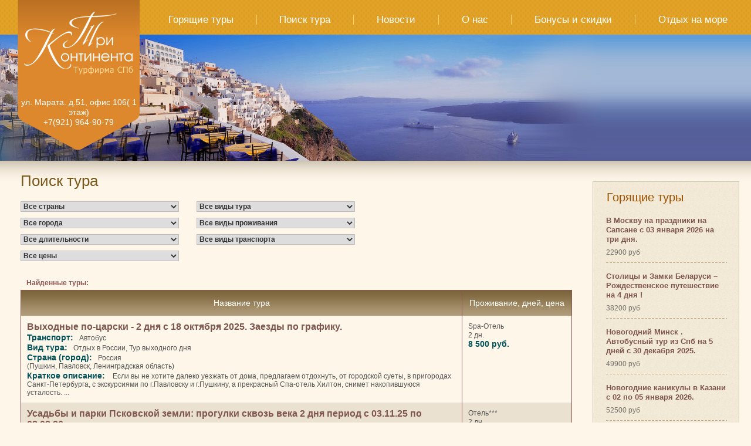

--- FILE ---
content_type: text/html
request_url: https://tri-kontinenta.ru/find_tur.php?strana=180
body_size: 10494
content:
<!DOCTYPE HTML PUBLIC "-//W3C//DTD HTML 4.01//EN" "http://www.w3.org/TR/html4/strict.dtd">
<html>
<head>
	<meta http-equiv="Content-Language" content="ru">
	<meta http-equiv="Content-Type" content="text/html; charset=windows-1251">
	
	<title>Турфирма Три Континента Туры из Петербурга. Горящие туры из Петербурга. Горящие путевки. Горящие путевки. Турфирмы Петербурга. Отдых Петербург. Туры из Москвы.</title><META content="Турфирма Три Континента Туры из Петербурга. Горящие туры из Петербурга. Горящие путевки. Горящие путевки. Турфирмы Петербурга. Отдых Петербург. Туры из Москвы." name="Description"><META content="Турфирма Три Континента – Туры из Петербурга.  Горящие туры из Петербурга. Горящие путевки. Горящие путевки. Турфирмы Петербурга. Отдых Петербург. Туры из Москвы." name="Keywords">	
	<!--<base href="http://.ru">-->

	<link rel="shortcut icon" type="image/x-icon" href="/favicon.ico">

	<link rel="stylesheet" type="text/css" href="/css/framework.css">
	<link rel="stylesheet" type="text/css" href="/css/shared.css">
	
	<script type="text/javascript" src="https://yandex.st/jquery/1.7.2/jquery.min.js"></script>

	<SCRIPT language=javascript src="js/rumb.js"></SCRIPT>

</head>
<body class="s_global_bg">

<div class="s_counters_core">
<!--LiveInternet counter--><script type="text/javascript"><!--
new Image().src = "//counter.yadro.ru/hit?r"+
escape(document.referrer)+((typeof(screen)=="undefined")?"":
";s"+screen.width+"*"+screen.height+"*"+(screen.colorDepth?
screen.colorDepth:screen.pixelDepth))+";u"+escape(document.URL)+
";"+Math.random();//--></script><!--/LiveInternet-->

	<!-- ====== шапка ====== -->
<!--Rating@Mail.ru COUNTER--><script language="JavaScript" type="text/javascript"><!--
d=document;a='';a+=';r='+escape(d.referrer)
js=10//--></script><script language="JavaScript1.1" type="text/javascript"><!--
a+=';j='+navigator.javaEnabled()
js=11//--></script><script language="JavaScript1.2" type="text/javascript"><!--
s=screen;a+=';s='+s.width+'*'+s.height
a+=';d='+(s.colorDepth?s.colorDepth:s.pixelDepth)
js=12//--></script><script language="JavaScript1.3" type="text/javascript"><!--
js=13//--></script><script language="JavaScript" type="text/javascript"><!--
d.write('<img src="http://top.list.ru/counter'+
'?id=146998;js='+js+a+';rand='+Math.random()+
'" height=1 width=1>')
if(js>11)d.write('<'+'!-- ')//--></script><noscript><img
src="http://top.list.ru/counter?js=na;id=146998"
 alt=""></noscript><script language="JavaScript" type="text/javascript"><!--
if(js>11)d.write('--'+'>')//--></script><!--/COUNTER--><!--begin of Rambler's Top100 code -->

<a href="http://top100.rambler.ru/top100/">
<img src="http://counter.rambler.ru/top100.cnt?216281" alt=""></a>
<!--end of Top100 code-->

<!-- Yandex.Metrika counter -->
<script type="text/javascript">
(function (d, w, c) {
    (w[c] = w[c] || []).push(function() {
        try {
            w.yaCounter17184592 = new Ya.Metrika({id:17184592, enableAll: true, webvisor:true});
        } catch(e) { }
    });
    
    var n = d.getElementsByTagName("script")[0],
        s = d.createElement("script"),
        f = function () { n.parentNode.insertBefore(s, n); };
    s.type = "text/javascript";
    s.async = true;
    s.src = (d.location.protocol == "https:" ? "https:" : "http:") + "//mc.yandex.ru/metrika/watch.js";

    if (w.opera == "[object Opera]") {
        d.addEventListener("DOMContentLoaded", f);
    } else { f(); }
})(document, window, "yandex_metrika_callbacks");
</script>
<noscript><div><img src="//mc.yandex.ru/watch/17184592" style="position:absolute; left:-9999px;" alt="" /></div></noscript>
<!-- /Yandex.Metrika counter -->
</div>

<div class="std_max_width">
	<div class="std_min_width">
		<div class="s_menu_bg">
			<div class="s_bg_1l">
				<div class="s_bg_1">

<div class="s_top">
	<div class="logo">
		<a href="/" title=" На главную страницу 3 Континента">
			<img src="/images/shared/2plogo.png" alt="3 Континента">
		</a>
		
		<p>ул. Марата. д.51, офис 106( 1 этаж)</p>
		<p>+7(921) 964-90-79</p>
	</div>
	
		<div class="place">
		<div class="s_menu s_menu_p">
			<table>
			<tr>
				<th><a href="/fire.php" title="Горящие туры">Горящие туры</a></th>
				<td><span></span></td>
				<th><a href="/find_tur.php" title="Поиск тура">Поиск тура</a></th>
				<td><span></span></td>
				<th><a href="/news.php" title="Новости">Новости</a></th>
				<td><span></span></td>
				<th><a href="/onas.php" title="О нас">О нас</a></th>
				<td><span></span></td>
				<th><a href="/bonus.php" title="Бонусы и скидки">Бонусы и скидки</a></th>
				<!--<td><span></span></td>
				<th><a href="/hotels.php" title="Отели">Отели</a></th>-->
				<!--<td><span></span></td>
				<th><a href="/action.php" title="Акции">Акции</a></th>
				<td><span></span></td>
				<th><a href="/find_tur.php?vidtur=26" title="Речные круизы">Речные круизы</a></th>-->
				<td><span></span></td>
				<th><a href="/find_tur.php?vidtur=19" title="Речные круизы">Отдых на море</a></th>
			</tr>
			</table>
		</div>
		
		<!--<div class="contacts">
			<p>Лиговский пр. 74, офис 302</p>
			<p>+7 (812) 964-90-79</p>
		</div>-->
	</div>
</div>

<div class="s_center_bg">
	<table>
	<tr>
		<td>

<div class="s_content">
	<h1>Поиск тура</h1>
	
	<div class="filters">
		<form action="find_tur.php" method="get">
			<table>
			<tr>
				<th><select size="1" name="strana" id="select_strana" onChange="Query()" style="min-width: 270px;"><option selected value="0">Все страны</option><option value=201>Абхазия</option><option value=2>Австрия</option><option value=3>Азербайджан</option><option value=17>Белоруссия</option><option value=34>Венгрия</option><option value=36>Вьетнам</option><option value=52>Грузия</option><option value=61>Индонезия</option><option value=67>Испания</option><option value=73>Камбоджа</option><option value=82>Китай</option><option value=90>Лаос</option><option value=104>Малайзия</option><option value=108>Марокко</option><option value=136>Россия</option><option value=152>Сингапур</option><option value=172>Турция</option><option value=174>Узбекистан</option><option value=188>Шри-Ланка</option><option value=194>Южная Корея</option><option value=195>Южно-Африканская Республика</option></select></th>
				<td><select size="1" name="vidtur" id="select_vid_tura" onChange="Query()" style="min-width: 270px;"><option selected value="0">Все виды тура</option><option value=40>Зимние каникулы</option><option value=16>Круиз</option><option value=13>На лечение</option><option value=6>На майские праздники</option><option value=10>Новогодние туры</option><option value=48>Ноябрьские праздники</option><option value=1>Отдых</option><option value=29>Отдых в Европе</option><option value=43>Отдых в России</option><option value=8>Рождественский</option><option value=22>Событийный туризм</option><option value=5>Тур выходного дня</option><option value=65>Туры в Карелию</option><option value=44>Туры зарубеж</option><option value=80>Туры на 8 марта</option><option value=84>Туры на День России</option><option value=66>Туры на праздники</option><option value=9>Экзотика</option><option value=2>Экскурсионный</option><option value=32>Юго-Восточная Азия</option></select></td>
			</tr>
			<tr>
				<th><select size="1" name="gorod" id="select_gorod" onChange="Query()" style="min-width: 270px;"><option selected value="0">Все города</option><option value=584>Александров</option><option value=1850>Анурадхапура</option><option value=34142>Аргун</option><option value=1285>Арзамас</option><option value=34399>Атешгях</option><option value=2072>Байкал, озеро</option><option value=23077>Байкальский регион</option><option value=2119>Баку</option><option value=105>Балатон, озеро</option><option value=19549>Бали</option><option value=19537>Бали (курорт Джимбаран)</option><option value=19535>Бали (курорт Кута)</option><option value=19539>Бали (курорт Санур)</option><option value=19534>Бали (курорт Семиньяк)</option><option value=19538>Бали (курорт Убуд)</option><option value=19536>Бали(курорт Нуса Дуа)</option><option value=268>Бали, остров</option><option value=297>Барселона</option><option value=552>Боголюбово</option><option value=34050>Болгар</option><option value=1287>Большое Болдино</option><option value=45>Брест</option><option value=32859>Брестская область</option><option value=104>Будапешт</option><option value=1777>Бухара</option><option value=34538>Бухта Халонг</option><option value=537>Великий Устюг</option><option value=9>Вена</option><option value=32861>Вена-Будапешт</option><option value=1073>Витебск</option><option value=32791>Витебская область</option><option value=27744>Владикавказ</option><option value=567>Владимир</option><option value=1102>Волюбилис</option><option value=109>Вышеград</option><option value=2255>Вышний Волочек</option><option value=34065>Вышний Волочёк</option><option value=2249>Вязьма</option><option value=1008>Гагры</option><option value=34398>Гобустан</option><option value=1908>Городец</option><option value=33518>Гороховец</option><option value=32817>Гродненская область</option><option value=1168>Гродно</option><option value=28154>Грозный</option><option value=1012>Гудаута</option><option value=25091>Гуйлинь-Яншо</option><option value=35189>Дамбулла</option><option value=120>Дананг</option><option value=33570>Дербент</option><option value=270>Джимбаран</option><option value=1286>Дивеево</option><option value=1489>Домбай </option><option value=1367>Елабуга</option><option value=564>Ессентуки</option><option value=570>Железноводск</option><option value=630>Иваново</option><option value=33571>Избербаш</option><option value=589>Изборск</option><option value=628>Иркутск</option><option value=34235>Иркутская область</option><option value=20593>Ифран</option><option value=25100>Ичан</option><option value=19551>Йошкар - Ола</option><option value=33782>Йошкар-Ола</option><option value=34175>Кабардино-Балкарская республика</option><option value=32565>Кавказские Минеральные Воды</option><option value=626>Казань</option><option value=2034>Казбеги</option><option value=609>Калуга</option><option value=20761>Камерон-Хайлендз</option><option value=24557>Кан-Тхо</option><option value=298>Канарские о-ва</option><option value=970>Канди</option><option value=734>Каппадокия</option><option value=34202>Карачаево-Черкесская республика</option><option value=1040>Карелия</option><option value=1096>Касабланка</option><option value=1788>Кахетия</option><option value=987>Кейптаун</option><option value=1014>Кидекша</option><option value=569>Кисловодск</option><option value=969>Коломбо</option><option value=620>Коломна</option><option value=619>Константиново</option><option value=32712>Контстантиново</option><option value=543>Кострома</option><option value=441>Куала-Лумпур</option><option value=32564>Кындыг</option><option value=539>Ленинградская область</option><option value=400>Лоян</option><option value=417>Луанг Прабанг</option><option value=20726>Малакка</option><option value=623>Малоярославец</option><option value=1099>Марракеш</option><option value=29891>Махачкала</option><option value=20587>Мекнес</option><option value=554>Минеральные Воды</option><option value=44>Минск</option><option value=32816>Минская область</option><option value=2101>Мир</option><option value=2228>Михайловское</option><option value=575>Москва</option><option value=34259>Московская область</option><option value=608>Муром</option><option value=547>Мышкин</option><option value=1831>Негомбо</option><option value=19810>Нерехта</option><option value=2102>Несвиж</option><option value=607>Нижний Новгород</option><option value=1158>Новый Афон</option><option value=33399>Новый год в Абхазии</option><option value=33362>Новый год и Рождество в Беларуси</option><option value=1478>Нувара Элия</option><option value=33150>Нуса Дуа</option><option value=34688>о. Бали</option><option value=33388>оз. Хевиз</option><option value=631>Олонец</option><option value=27042>Оудсхорн</option><option value=33563>Павловск</option><option value=403>Пекин</option><option value=23053>Пекин экскурсионный</option><option value=31451>Пекин-Шанхай-Ханчжоу-Сучжоу-Пекин</option><option value=442>Пенанг, остров</option><option value=553>Переславль-Залесский</option><option value=577>Петрозаводск</option><option value=590>Печоры</option><option value=1477>Пиннавел</option><option value=1010>Пицунда</option><option value=1281>Пномпень</option><option value=19640>Покров</option><option value=35191>Полоннарува</option><option value=1830>Полоцк</option><option value=550>Приэльбрусье</option><option value=557>Псков</option><option value=34188>Псковская область</option><option value=33947>Пушкин</option><option value=591>Пушкинские горы</option><option value=2017>Пятигорск</option><option value=452>Рабат</option><option value=34201>Республика Дагестан</option><option value=34227>Республика Ингушетия</option><option value=34232>Республика Карелия</option><option value=34176>Республика Марий Эл</option><option value=34193>Республика Северная Осетия ? Алания</option><option value=34224>Республика Татарстан</option><option value=19850>Ржев</option><option value=580>Ростов Великий</option><option value=1035>Рыбинск</option><option value=34221>Рязанская область</option><option value=618>Рязань</option><option value=1778>Самарканд</option><option value=32723>Свияжск</option><option value=32724>Семенов</option><option value=34690>Семиньяк</option><option value=19561>Сентоза</option><option value=108>Сентэндре</option><option value=586>Сергиев Посад</option><option value=984>Сеул</option><option value=1873>Сиануквиль</option><option value=401>Сиань</option><option value=1507>Сигирия</option><option value=20916>Сием Риеп</option><option value=388>Сием Рип</option><option value=666>Сингапур</option><option value=1130>Сортавала</option><option value=714>Стамбул</option><option value=613>Старая Русса</option><option value=20504>Стелленбош</option><option value=579>Суздаль</option><option value=1009>Сухум</option><option value=408>Сучжоу</option><option value=22906>Таман Негара</option><option value=1438>Танжер</option><option value=1776>Ташкент</option><option value=1469>Тбилиси</option><option value=610>Тверь</option><option value=23369>Тенерифе</option><option value=299>Тенерифе, остров</option><option value=25706>Тобольск</option><option value=2229>Тригорское</option><option value=606>Тула</option><option value=1037>Тутаев</option><option value=34177>Тюменская область</option><option value=19871>Тюмень</option><option value=1100>Уарзазат</option><option value=33193>Убуд</option><option value=568>Углич</option><option value=1780>Ургенч</option><option value=123>Фантхьет</option><option value=19651>Фантьет</option><option value=1097>Фес</option><option value=1162>Фу Куок</option><option value=23393>Фукуок</option><option value=118>Халонг</option><option value=116>Ханой</option><option value=25089>Ханчжоу</option><option value=111>Хевиз, озеро</option><option value=20509>Херманус</option><option value=1779>Хива</option><option value=1916>Хойан</option><option value=119>Хошимин</option><option value=34537>Хошимин (Сайгон)</option><option value=117>Хюэ</option><option value=33624>Чегем</option><option value=34174>Чеченская республика</option><option value=25082>Чунцин</option><option value=1358>Чэнду</option><option value=34145>Шали</option><option value=407>Шанхай</option><option value=1781>Шахрисабз</option><option value=33058>Экскурсионные туры в Абхазию</option><option value=23086>Экскурсионные туры в Беларусь</option><option value=33036>Экскурсионные туры в Казань</option><option value=32835>Экскурсионные туры в Карелию</option><option value=33287>Экскурсионные туры в Москву</option><option value=33034>Экскурсионные туры в Псков</option><option value=23079>Экскурсионные туры на Байкал</option><option value=34335>Экскурсионные туры по Рязанской области</option><option value=633>Эльбрус</option><option value=34912>Эльбрусский район</option><option value=23389>Эс-Сувейра</option><option value=107>Эстергом</option><option value=572>Ярославль</option><option value=624>Ясная Поляна</option></select></th>
				<td><select size="1" name="vidprog" id="select_vid_progiv" onChange="Query()" style="min-width: 270px;"><option selected value="0">Все виды проживания</option><option value=21>Spa-Отель</option><option value=32>Гостиница</option><option value=22>Круизный лайнер</option><option value=8>Не требуется</option><option value=2>Отель**</option><option value=3>Отель***</option><option value=4>Отель****</option><option value=11>Пансионат</option><option value=18>Санаторий</option><option value=13>Турбаза</option></select><BR></td>
			</tr>
			<tr>
				<th><select size="1" name="dlit" onChange="Query()" style="min-width: 270px;"><option selected value="0">Все длительности</option><OPTION value=1>1 - 3 дн. </OPTION> <OPTION value=2>4 - 7 дн.  </OPTION> <OPTION value=3>8 - 14 дн.  </OPTION> <OPTION value=4>15 - 21 дн.  </OPTION> </select></th>
				<td><select size="1" name="vidtran" id="select_vid_transporta" onChange="Query()" style="min-width: 270px;"><option selected value="0">Все виды транспорта</option><option value=6>Авиа</option><option value=9>Авиа из Москвы</option><option value=4>Авиа из Петербурга</option><option value=2>Автобус</option><option value=1>Поезд</option><option value=11>Поезд из Москвы</option></select></td>
			</tr>
			<tr>
				<th><select size="1" name="cena" onChange="Query()" style="min-width: 270px;"><option selected value="0">Все цены</option><option value="1">&asymp; 1 - 3.000 руб</option>
<option value="2">&asymp; 3.000 - 5.000 руб</option>
<option value="3">&asymp; 5.000 - 15.000 руб</option>
<option value="4">&asymp; 15.000 - 30.000 руб</option>
<option value="5">&asymp; 30.000 - 45.000 руб</option>
<option value="6">&asymp; 45.000 - 60.000 руб</option>
<option value="7">&asymp; 60.000 - 80.000 руб</option>
<option value="8">&asymp; 80.000 - 100.000 руб</option>
<option value="9">более 100.000 руб</option>
</select></th>
				<td>&nbsp;</td>
			</tr>
			</table>
		</form>
	</div>
	
	<div class="tbl_1">
		<table>
			<col width="80%"><col width="20%">
			<caption>Найденные туры:</caption>
		<tr class="cap">
			<th>Название тура</th>
			<th>Проживание, дней, цена</th>
		</tr>	
	
	
	
		<tr class="style_1">
			<td class="list">
				<a class="link" title="Подробнее о туре" href="print_tur.php?id=1723473">Выходные по-царски - 2 дня с 18 октября 2025.  Заезды по графику. </a>
				<ul>
					<li><span>Транспорт:</span>Автобус</li>
					<li><span>Вид тура:</span>Отдых в России, Тур выходного дня</li>
					<li><span>Страна (город):</span>Россия<br> (Пушкин, Павловск, Ленинградская область)</li>
					<li><span>Краткое описание:</span> Если вы не хотите далеко уезжать от дома, предлагаем отдохнуть, от городской суеты, в пригородах Санкт-Петербурга, с экскурсиями по г.Павловску и г.Пушкину, а прекрасный Спа-отель Хилтон, снимет накопившуюся усталость. ...</li>
				</ul>
			</td>
			<td class="list">
				<ul>
					<li>Spa-Отель</li>
					<li>2 дн.</li>
				</ul>
				<p class="price">8 500 руб.</p>
			</td>
		</tr>
		
	

	
		<tr class="style_2">
			<td class="list">
				<a class="link" title="Подробнее о туре" href="print_tur.php?id=1577567">Усадьбы и парки Псковской земли: прогулки сквозь века 2 дня период с 03.11.25 по 08.03.26</a>
				<ul>
					<li><span>Транспорт:</span>Автобус</li>
					<li><span>Вид тура:</span>Отдых в России, Тур выходного дня</li>
					<li><span>Страна (город):</span>Россия<br> (Экскурсионные туры в Псков, Пушкинские горы, Михайловское, Тригорское)</li>
					<li><span>Краткое описание:</span>1 день СПб - музей-заповедник Н. А. Римского-Корсакова - программа Порховские чуда-ремесла с чаепитием
Отправление из Санкт-Петербурга. Рассадка свободная.
06:15 - подача автобуса ст.м. пл. Восстания  (Лиговский пр.10,...</li>
				</ul>
			</td>
			<td class="list">
				<ul>
					<li>Отель***</li>
					<li>2 дн.</li>
				</ul>
				<p class="price">12 150 руб.</p>
			</td>
		</tr>
		
	

	
		<tr class="style_1">
			<td class="list">
				<a class="link" title="Подробнее о туре" href="print_tur.php?id=1649745">Старая Русса. Отдых в курортном городке на два дня с 14 июня и 28 июня 2025..</a>
				<ul>
					<li><span>Транспорт:</span>Автобус</li>
					<li><span>Вид тура:</span>Отдых в России, Тур выходного дня</li>
					<li><span>Страна (город):</span>Россия<br> (Старая Русса)</li>
					<li><span>Краткое описание:</span>1 день

08.00 - отправление в Старую Руссу от ст.м. "Московская", Демонстрационный проезд (за памятником В.И.Ленину). Экскурсия по трассе. Бытовые остановки.

13.00 Прибытие в Старую Руссу.

Обед.

Начало обзорно...</li>
				</ul>
			</td>
			<td class="list">
				<ul>
					<li>Отель***</li>
					<li>2 дн.</li>
				</ul>
				<p class="price">14 000 руб.</p>
			</td>
		</tr>
		
	

	
		<tr class="style_2">
			<td class="list">
				<a class="link" title="Подробнее о туре" href="print_tur.php?id=1743884">Выходные в Пскове. Купеческие палаты и Спа-отель с 20 декабря на 2 Дня! </a>
				<ul>
					<li><span>Транспорт:</span>Автобус</li>
					<li><span>Вид тура:</span>Отдых в России, Тур выходного дня</li>
					<li><span>Страна (город):</span>Россия<br> (Псков, Псковская область, Экскурсионные туры в Псков)</li>
					<li><span>Краткое описание:</span>День 1. Санкт-Петербург - Псков
08-30 - посадка в автобус и отправление от ст. метро Московская (Московский пр.189)
Точное время смотрите за 1-2 дня до начала экскурсии в разделе «Отправление групп».

Переезд в Псков...</li>
				</ul>
			</td>
			<td class="list">
				<ul>
					<li>Spa-Отель</li>
					<li>2 дн.</li>
				</ul>
				<p class="price">14 900 руб.</p>
			</td>
		</tr>
		
	

	
		<tr class="style_1">
			<td class="list">
				<a class="link" title="Подробнее о туре" href="print_tur.php?id=1735576">Уик-энд в Москве. Автобусный тур из Санкт-Петербурга на 3 дня.Заезды по графику. </a>
				<ul>
					<li><span>Транспорт:</span>Автобус</li>
					<li><span>Вид тура:</span>Отдых в России, Тур выходного дня</li>
					<li><span>Страна (город):</span>Россия<br> (Москва, Вышний Волочек)</li>
					<li><span>Краткое описание:</span>День 1. Санкт-Петербург - Вышний Волочек - Москва
06.45 - подача автобуса Московский пр, д. 189.
07.00 – отправление.
Едем по скоростной современной трассе М11. По дороге наш гид расскажет, чем знаменит Московский тра...</li>
				</ul>
			</td>
			<td class="list">
				<ul>
					<li>Отель***</li>
					<li>3 дн.</li>
				</ul>
				<p class="price">16 500 руб.</p>
			</td>
		</tr>
		
	

	
		<tr class="style_2">
			<td class="list">
				<a class="link" title="Подробнее о туре" href="print_tur.php?id=1742087">В Ярославль на три дня с 21 ноября  заезды по графику. </a>
				<ul>
					<li><span>Транспорт:</span>Поезд, Автобус</li>
					<li><span>Вид тура:</span>Отдых в России, Тур выходного дня</li>
					<li><span>Страна (город):</span>Россия<br> (Ярославль, Тутаев, Рыбинск, Ростов Великий, Переславль-Залесский)</li>
					<li><span>Краткое описание:</span>Маршрут: 
Ярославль - Левобережный Тутаев – Рыбинск – Правобережный Тутаев - Ростов Великий – Переславль-Залесский

1 день

ЯРОСЛАВЛЬ - ГОРОД КНЯЗЬ

Молодой и горячий князь Ярослав приплыл сюда по Которосли из сво...</li>
				</ul>
			</td>
			<td class="list">
				<ul>
					<li>Отель***</li>
					<li>3 дн.</li>
				</ul>
				<p class="price">18 300 руб.</p>
			</td>
		</tr>
		
	

	
		<tr class="style_1">
			<td class="list">
				<a class="link" title="Подробнее о туре" href="print_tur.php?id=1655456">Северо-Восточная Русь с  03 декабря 2025 на три дня две ночи. Заезды по графику. </a>
				<ul>
					<li><span>Транспорт:</span>Поезд, Автобус</li>
					<li><span>Вид тура:</span>Отдых в России, Экскурсионный</li>
					<li><span>Страна (город):</span>Россия<br> (Суздаль, Сергиев Посад, Переславль-Залесский, Ростов Великий, Ярославль, Кострома)</li>
					<li><span>Краткое описание:</span>  1-й день
    07:45 Сбор группы в Москве: ст. метро «ВДНХ», стоянка справа от гостиницы «Космос».
    08:00 Отправление в Сергиев Посад.
    10.00 Экскурсия в Троице-Сергиеву Лавру: архитектура, Успенский и Троицкий ...</li>
				</ul>
			</td>
			<td class="list">
				<ul>
					<li>Отель***</li>
					<li>3 дн.</li>
				</ul>
				<p class="price">18 850 руб.</p>
			</td>
		</tr>
		
	

	
		<tr class="style_2">
			<td class="list">
				<a class="link" title="Подробнее о туре" href="print_tur.php?id=1743832">Санаторий Летцы с 02,03 декабря на 8 дней 7 ночей. </a>
				<ul>
					<li><span>Транспорт:</span>Поезд, Авиа</li>
					<li><span>Вид тура:</span>На лечение, Туры зарубеж</li>
					<li><span>Страна (город):</span>Белоруссия<br> (Минск, Минская область)</li>
					<li><span>Краткое описание:</span>Порядок проживания
    Период работы: Круглогодично

    Расчетный час: Согласно условиям тарифа
Номерной фонд
    Размещение: Пять корпусов, 1-4 без лифтов, корпус 5 с лифтом, без переходов (№1 – 2-этажный, №№2, 5 ...</li>
				</ul>
			</td>
			<td class="list">
				<ul>
					<li>Отель***</li>
					<li>8 дн.</li>
				</ul>
				<p class="price">19 023 руб.</p>
			</td>
		</tr>
		
	

	
		<tr class="style_1">
			<td class="list">
				<a class="link" title="Подробнее о туре" href="print_tur.php?id=1730492">Гран-тур Вся Карелия  на три дня. Туры по графику. </a>
				<ul>
					<li><span>Транспорт:</span>Автобус</li>
					<li><span>Вид тура:</span>Отдых в России, Туры в Карелию</li>
					<li><span>Страна (город):</span>Россия<br> (Карелия, Республика Карелия, Экскурсионные туры в Карелию, Олонец, Петрозаводск)</li>
					<li><span>Краткое описание:</span>1 ДЕНЬ
06:45 – Подача автобуса к ст. м. «Площадь Восстания»

Место посадки: СПб., ст. м. «Площадь Восстания», Лиговский просп., 10

Ориентир: гостиница «Октябрьская», парковка вдоль тротуара от книжного магазина «Бу...</li>
				</ul>
			</td>
			<td class="list">
				<ul>
					<li>Отель***</li>
					<li>3 дн.</li>
				</ul>
				<p class="price">19 950 руб.</p>
			</td>
		</tr>
		
	

	
		<tr class="style_2">
			<td class="list">
				<a class="link" title="Подробнее о туре" href="print_tur.php?id=1739890">Москва. Кремль. Коломенское.Ваши выходные в Москве.Автобусный тур из Санкт-Петербурга  с 31 октября </a>
				<ul>
					<li><span>Транспорт:</span>Автобус</li>
					<li><span>Вид тура:</span>Отдых в России, Экскурсионный</li>
					<li><span>Страна (город):</span>Россия<br> (Москва, Вышний Волочёк, Экскурсионные туры в Москву)</li>
					<li><span>Краткое описание:</span>День 1. 
Санкт-Петербург - Вышний Волочек - Москва
06.45 - подача автобуса Московский пр, д. 189.
07.00 – отправление.
Едем по скоростной современной трассе М11. По дороге наш гид расскажет, чем знаменит Московский т...</li>
				</ul>
			</td>
			<td class="list">
				<ul>
					<li>Отель***</li>
					<li>3 дн.</li>
				</ul>
				<p class="price">20 000 руб.</p>
			</td>
		</tr>
		
	

	
		<tr class="style_1">
			<td class="list">
				<a class="link" title="Подробнее о туре" href="print_tur.php?id=1669971">Кострома – город masteroff с 21 ноября 2026 на 3 дня. Заезды по графику.</a>
				<ul>
					<li><span>Транспорт:</span>Поезд, Автобус</li>
					<li><span>Вид тура:</span>Отдых в России, Тур выходного дня</li>
					<li><span>Страна (город):</span>Россия<br> (Кострома, Ярославль, Нерехта)</li>
					<li><span>Краткое описание:</span>День 1. Ярославль - Нерехта - Кострома

10:30-11:15 Прибытие в г. Ярославль. 
Сбор группы на ж/д вокзале Ярославль-Главный.
Переезд в г. Нерехта (~70 км).

Нерехта – это один из самых уникальных и самобытных уголко...</li>
				</ul>
			</td>
			<td class="list">
				<ul>
					<li>Отель***</li>
					<li>3 дн.</li>
				</ul>
				<p class="price">21 500 руб.</p>
			</td>
		</tr>
		
	

	
		<tr class="style_2">
			<td class="list">
				<a class="link" title="Подробнее о туре" href="print_tur.php?id=1730486">Нижний Новгород – Дивеево – Городец (3 дня) с 14 ноября 2025  на 3 дня. Заезды по графику. </a>
				<ul>
					<li><span>Транспорт:</span>Поезд, Авиа</li>
					<li><span>Вид тура:</span>Отдых в России, Экскурсионный</li>
					<li><span>Страна (город):</span>Россия<br> (Нижний Новгород, Дивеево, Арзамас, Городец)</li>
					<li><span>Краткое описание:</span>Накануне отправление на поезде из Санкт-Петербурга с Московского вокзала в 18:15, поезд № 059А «Волга» в Нижний Новгород.

День 1
. Нижний Новгород
11.10 - встреча (время встречи может быть изменено) в центральном за...</li>
				</ul>
			</td>
			<td class="list">
				<ul>
					<li>Отель***</li>
					<li>3 дн.</li>
				</ul>
				<p class="price">21 700 руб.</p>
			</td>
		</tr>
		
	

	
		<tr class="style_1">
			<td class="list">
				<a class="link" title="Подробнее о туре" href="print_tur.php?id=1743776">В Нижний Новгород на январякие праздники с 03 и 05 января на три дня 2 ночи. </a>
				<ul>
					<li><span>Транспорт:</span>Авиа</li>
					<li><span>Вид тура:</span>Отдых в России, Новогодние туры</li>
					<li><span>Страна (город):</span>Россия<br> (Нижний Новгород)</li>
					<li><span>Краткое описание:</span> день

ТУР НА МОМЕНТАЛЬНОМ ПОДТВЕРЖДЕНИИ - гарантированный блок мест

ВАЖНО! Информация о контактах представителя в Н.Новгороде будет сообщена в смс (Whats App) за неделю до начала путешествия. Телефон, с которого по...</li>
				</ul>
			</td>
			<td class="list">
				<ul>
					<li>Отель***</li>
					<li>3 дн.</li>
				</ul>
				<p class="price">22 800 руб.</p>
			</td>
		</tr>
		
	

	
		<tr class="style_2">
			<td class="list">
				<a class="link" title="Подробнее о туре" href="print_tur.php?id=1743110">В Москву на  праздники на Сапсане с 03 января 2026 на три дня.</a>
				<ul>
					<li><span>Транспорт:</span>Поезд</li>
					<li><span>Вид тура:</span>Новогодние туры, Отдых в России</li>
					<li><span>Страна (город):</span>Россия<br> (Москва, Экскурсионные туры в Москву)</li>
					<li><span>Краткое описание:</span>03.01.2026

Утром (09:00-09:10) – выезд из Санкт-Петербурга в Москву поездом Сапсан.

Прибытие в Москву (12:58-13:09).

Возможна замена на другие Сапсаны по согласованию (05:30-09:18 и 06:40-10:46).

13:15 – сбор...</li>
				</ul>
			</td>
			<td class="list">
				<ul>
					<li>Отель****</li>
					<li>3 дн.</li>
				</ul>
				<p class="price">22 900 руб.</p>
			</td>
		</tr>
		
	

	
		<tr class="style_1">
			<td class="list">
				<a class="link" title="Подробнее о туре" href="print_tur.php?id=1743780">В Москву на праздники Сапсаном лайт с 03 по 05 января 2026. </a>
				<ul>
					<li><span>Транспорт:</span>Поезд, Поезд из Москвы</li>
					<li><span>Вид тура:</span>Отдых в России, Новогодние туры</li>
					<li><span>Страна (город):</span>Россия<br> (Москва, Экскурсионные туры в Москву)</li>
					<li><span>Краткое описание:</span>
1 день
03.01.2026

Утром (09:00-09:10) – выезд из Санкт-Петербурга в Москву поездом Сапсан.

Прибытие в Москву (12:58-13:09).

Возможна замена на другие Сапсаны по согласованию (05:30-09:18 и 06:40-10:46).

13...</li>
				</ul>
			</td>
			<td class="list">
				<ul>
					<li>Отель****</li>
					<li>3 дн.</li>
				</ul>
				<p class="price">22 900 руб.</p>
			</td>
		</tr>
		
	

	
		<tr class="style_2">
			<td class="list">
				<a class="link" title="Подробнее о туре" href="print_tur.php?id=1721275">Псков- Изборск- Печоры-Пушкинские горы с 05 января 2026 на 3 дня.</a>
				<ul>
					<li><span>Транспорт:</span>Автобус</li>
					<li><span>Вид тура:</span>Отдых в России, Тур выходного дня</li>
					<li><span>Страна (город):</span>Россия<br> (Изборск, Печоры, Пушкинские горы, Псков, Экскурсионные туры в Псков)</li>
					<li><span>Краткое описание:</span>1 день

07.00 подача автобуса по адресу: ст.м. "Московская", Демонстрационный проезд (за памятником В.И.Ленину).

07.30 - Отправление автобуса в Псков (293 км).

Обзорная экскурсия по Пскову с посещением Кремля и Т...</li>
				</ul>
			</td>
			<td class="list">
				<ul>
					<li>Отель***</li>
					<li>3 дн.</li>
				</ul>
				<p class="price">24 230 руб.</p>
			</td>
		</tr>
		
	

	
		<tr class="style_1">
			<td class="list">
				<a class="link" title="Подробнее о туре" href="print_tur.php?id=1743835">3 дня в Москве с 07 ноября 2025. Заезды по графику. </a>
				<ul>
					<li><span>Транспорт:</span>Автобус</li>
					<li><span>Вид тура:</span>Отдых в России, Тур выходного дня</li>
					<li><span>Страна (город):</span>Россия<br> (Москва, Московская область, Экскурсионные туры в Москву)</li>
					<li><span>Краткое описание:</span>День 1. Москва - Обзорная экскурсия
Самостоятельное размещение в гостинице по номеру бронирования.
(Встреча на вокзале, трансфер в гостиницу за доплату)
12:45 - встреча с гидом в центре Москвы.
13:00 - обзорная экску...</li>
				</ul>
			</td>
			<td class="list">
				<ul>
					<li>Отель***</li>
					<li>3 дн.</li>
				</ul>
				<p class="price">24 400 руб.</p>
			</td>
		</tr>
		
	

	
		<tr class="style_2">
			<td class="list">
				<a class="link" title="Подробнее о туре" href="print_tur.php?id=1566927">По дорогам Российских губерний с 02 и 05 января 2026 . Далее заезды по графику. </a>
				<ul>
					<li><span>Транспорт:</span>Автобус, Поезд</li>
					<li><span>Вид тура:</span>Отдых в России, Туры на праздники</li>
					<li><span>Страна (город):</span>Россия<br> (Тула, Калуга, Рязань, Константиново, Ясная Поляна, Экскурсионные туры по Рязанской области, Малоярославец)</li>
					<li><span>Краткое описание:</span>1-й день
    07.15 Сбор группы в Москве: ст. метро «ВДНХ», стоянка справа от гостиницы «Космос». Табличка на лобовом стекле автобуса "По дорогам Российских губерний". Точное место, время сбора и контактный телефон гида/...</li>
				</ul>
			</td>
			<td class="list">
				<ul>
					<li>Отель***</li>
					<li>3 дн.</li>
				</ul>
				<p class="price">24 900 руб.</p>
			</td>
		</tr>
		
	

	
		<tr class="style_1">
			<td class="list">
				<a class="link" title="Подробнее о туре" href="print_tur.php?id=1743973">Большое Путешествие По Карелии (Зима) 3 дня .Заезды по графику. </a>
				<ul>
					<li><span>Транспорт:</span>Автобус</li>
					<li><span>Вид тура:</span>Отдых в России, Туры в Карелию</li>
					<li><span>Страна (город):</span>Россия<br> (Карелия, Олонец, Петрозаводск, Республика Карелия, Экскурсионные туры в Карелию)</li>
					<li><span>Краткое описание:</span>1 день

ВРЕМЯ 7:00 Отправление из Санкт-Петербурга
Ваше путешествие начнется в самом сердце Петербурга. Проезжая по городу, вы услышите рассказ об  истории Санкт-Петербурга  - Казанский собор, Дворцовая Площадь, Адмир...</li>
				</ul>
			</td>
			<td class="list">
				<ul>
					<li>Отель***</li>
					<li>3 дн.</li>
				</ul>
				<p class="price">24 900 руб.</p>
			</td>
		</tr>
		
	

	
		<tr class="style_2">
			<td class="list">
				<a class="link" title="Подробнее о туре" href="print_tur.php?id=1743777">Новый год в Нижнем Новгороде с 31 декабря по 02 января 2026. </a>
				<ul>
					<li><span>Транспорт:</span>Авиа</li>
					<li><span>Вид тура:</span>Отдых в России, Новогодние туры</li>
					<li><span>Страна (город):</span>Россия<br> (Нижний Новгород)</li>
					<li><span>Краткое описание:</span>31.12.2025

ВАЖНО! Информация о контактах представителя в Н.Новгороде будет сообщена в смс (Wats App) за два дня до начала путешествия. Телефон, с которого поступит смс-сообщении используется в качестве контактного по ...</li>
				</ul>
			</td>
			<td class="list">
				<ul>
					<li>Отель***</li>
					<li>3 дн.</li>
				</ul>
				<p class="price">25 800 руб.</p>
			</td>
		</tr>
		
	
								
		</table>
	</div>
	
	<div class="pages">
		<p>Страница №:<span><a  href=/find_tur.php?strana=180&gorod=&vidtur=&cena=&dlit=&vidprog=&vidtran=&firma=&pg=2&sr=&p=1&spec= target=_self>1</a> &nbsp;<a  href=/find_tur.php?strana=180&gorod=&vidtur=&cena=&dlit=&vidprog=&vidtran=&firma=&pg=2&sr=&p=2&spec= target=_self>2</a> &nbsp;<a  href=/find_tur.php?strana=180&gorod=&vidtur=&cena=&dlit=&vidprog=&vidtran=&firma=&pg=2&sr=&p=3&spec= target=_self>3</a> &nbsp;<a  href=/find_tur.php?strana=180&gorod=&vidtur=&cena=&dlit=&vidprog=&vidtran=&firma=&pg=2&sr=&p=4&spec= target=_self>4</a> &nbsp;<a  href=/find_tur.php?strana=180&gorod=&vidtur=&cena=&dlit=&vidprog=&vidtran=&firma=&pg=2&sr=&p=5&spec= target=_self>5</a> &nbsp;<a  href=/find_tur.php?strana=180&gorod=&vidtur=&cena=&dlit=&vidprog=&vidtran=&firma=&pg=2&sr=&p=6&spec= target=_self>6</a> &nbsp;<a  href=/find_tur.php?strana=180&gorod=&vidtur=&cena=&dlit=&vidprog=&vidtran=&firma=&pg=2&sr=&p=7&spec= target=_self>7</a> &nbsp;<a  href=/find_tur.php?strana=180&gorod=&vidtur=&cena=&dlit=&vidprog=&vidtran=&firma=&pg=2&sr=&p=8&spec= target=_self>8</a> &nbsp;</span></p>
	</div>
	
</div>

		</td>
		<td class="std_min_col">

<div class="s_right">
	<h2>Горящие туры</h2>
	<ul>

	<li>
		<a href="print_tur.php?id=1743110" title="Подробнее о туре">
			<strong>В Москву на  праздники на Сапсане с 03 января 2026 на три дня.</strong><br>
			<span>22900 руб</span>
		</a>
	</li>


	<li>
		<a href="print_tur.php?id=1743770" title="Подробнее о туре">
			<strong>Столицы и Замки Беларуси – Рождественское путешествие  на 4 дня !</strong><br>
			<span>38200 руб</span>
		</a>
	</li>


	<li>
		<a href="print_tur.php?id=1742375" title="Подробнее о туре">
			<strong>Новогодний Минск . Автобусный тур из Спб на 5 дней с 30 декабря 2025. </strong><br>
			<span>49900 руб</span>
		</a>
	</li>


	<li>
		<a href="print_tur.php?id=1743881" title="Подробнее о туре">
			<strong>Новогодние каникулы в Казани с 02 по 05 января 2026. </strong><br>
			<span>52500 руб</span>
		</a>
	</li>


	<li>
		<a href="print_tur.php?id=1743937" title="Подробнее о туре">
			<strong>Весенняя Грузия 24.03.26-28.03.26 . Гарантированная группа. </strong><br>
			<span>89000 руб</span>
		</a>
	</li>

	</ul>
</div>
	
	<div class="s_right">
		<h2>Направления нашей фирмы</h2>
		<ul>
		

--- FILE ---
content_type: text/css
request_url: https://tri-kontinenta.ru/css/framework.css
body_size: 6864
content:
@charset "utf-8";

/**
 * framework beta
 * 
 * date: 2012-21-07
 */

/* �������� */
body {
	margin: 0px;
	padding: 0px;
	font-family: Verdana, Arial, Helvetica, Geneva, sans-serif;
	color: #333333;
	font-size: 12px;
	line-height: 15px;
	font-style: normal;
	font-weight: normal;
	font-variant: normal;
	text-decoration: none;
	text-align: left;
	vertical-align: top;
	white-space: normal;
}
div {
	margin: 0px;
	padding: 0px;
}

/* ������� */
table, td, th {
	text-align: left;
	vertical-align: top;
	border-collapse: collapse;
	border: 0 none;
	padding: 0px;
	margin: 0px;
	font-weight: normal;
}
table {
	width: 100%;
	empty-cells: show;
}
caption {
	text-align: left;
}

/* ��������� */
h1, h2, h3, h4, h5, h6 {
	font-family: Verdana, Arial, Helvetica, Geneva, sans-serif;
	font-weight: normal;
	margin: 0px;
	padding: 0px;
}
h1 {
	font-size: 18px;
	line-height: 21px;
}
h2 {
	font-size: 17px;
	line-height: 20px;
}
h3 {
	font-size: 16px;
	line-height: 19px;
}
h4 {
	font-size: 15px;
	line-height: 18px;
}
h5 {
	font-size: 14px;
	line-height: 17px;
}
h6 {
	font-size: 13px;
	line-height: 16px;
}

/* �������� */
img {
	margin: 0px;
	padding: 0px;
	border: 0 none;
	font-size: 12px;
	line-height: 15px;
	font-weight: bold;
	font-family: Verdana, Arial, Helvetica, Geneva, sans-serif;
}

/* ������ */
ul, ol {
	margin: 0px;
	padding: 0px;
	list-style-position: outside;
	list-style-type: none;
	list-style-image: none;
}
dl, dt, dd {
	margin: 0px;
	padding: 0px;
}

/* ����� */
p {
	margin: 0px;
	padding: 0px;
}
pre {
	margin: 0px;
	padding: 0px;
	font-family: Verdana, Arial, Helvetica, Geneva, sans-serif;
}
a {
	color: #0000EE;
	text-decoration: underline;
}
a:hover {
	color: #FF0000;
	cursor: pointer;
}
address {
	font-style: normal;
}
blockquote {
	margin: 0px;
	padding: 0px;
}

/* ��������� */
hr {
	margin: 0px;
	background-color: #333;
	height: 1px;
	border: 0 none;
}
iframe {
	width: 100%;
	border: 0 none;
}

/* ����� */
form {
	margin: 0px;
	padding: 0px;
}
input[type="button"], input[type="reset"], input[type="submit"] {
	margin: 0px;
	padding-top: 1px;
	padding-right: 6px;
	padding-bottom: 1px;
	padding-left: 6px;
}
input[type="checkbox"] {
	height: 13px;
	width: 13px;
	padding: 0px;
	float: left;
	margin: 0px;
}
input[type="text"], input[type="password"] {
	font-family: monospace;
	margin: 0px;
	padding: 2px;
	border: 1px solid #BBB;
	font-size: 13px;
	line-height: 15px;
	color: #000;
}
input[type="text"]:hover, input[type="password"]:hover, select:hover, textarea:hover {
	border: 1px solid #85B1DE;
}
select {
	border: 1px solid #BBB;
	margin: 0px;
	padding: 0px;
	color: #000;
}
textarea {
	font-family: monospace;
	margin: 0px;
	padding: 1px;
	border: 1px solid #BBB;
	font-size: 13px;
	line-height: 15px;
}
button {
	margin: 0px;
	padding-top: 1px;
	padding-right: 6px;
	padding-bottom: 1px;
	padding-left: 6px;
}

/* �������� */
.std_min_width {
	min-width: 1000px !important;
	min-height: 768px !important;
}
.std_max_width {
	max-width: 1631px !important;
	margin: auto;
}
.std_onr {
	text-align: right !important;
}
.std_onl {
	text-align: left !important;
}
.std_onc {
	text-align: center !important;
}
.std_onj {
	text-align: justify !important;
}
.std_ont {
	vertical-align: top !important;
}
.std_onm {
	vertical-align: middle !important;
}
.std_onb {
	vertical-align: bottom !important;
}
.cas_ctl {
	background-repeat: no-repeat !important;
	background-position: left top !important;
}
.cas_ctr {
	background-repeat: no-repeat !important;
	background-position: right top !important;
}
.cas_cbl {
	background-repeat: no-repeat !important;
	background-position: left bottom !important;
}
.cas_cbr {
	background-repeat: no-repeat !important;
	background-position: right bottom !important;
}
.cas_gxt {
	background-repeat: repeat-x !important;
	background-position: center top !important;
}
.cas_gxb {
	background-repeat: repeat-x !important;
	background-position: center bottom !important;
}
.cas_gyl {
	background-repeat: repeat-y !important;
	background-position: left center !important;
}
.cas_gyr {
	background-repeat: repeat-y !important;
	background-position: right center !important;
}
.std_bnw {
	white-space: nowrap !important;
}
.std_normal {
	font-weight: normal !important;
}
.std_bold {
	font-weight: bold !important;
}
.std_uline {
	text-decoration: underline !important;
}
.std_strike {
	text-decoration: line-through !important;
}
.std_min_col {
	width: 1% !important;
}
.std_hide {
	display: none !important;
}
.std_unhide {
	display: block !important;
}
.std_pad_l20 {
	padding-left: 20px !important;
}
.std_pad_r20 {
	padding-right: 20px !important;
}
.std_pad_t20 {
	padding-top: 20px !important;
}
.std_pad_b20 {
	padding-bottom: 20px !important;
}
.std_test_text {
	font-size: 12px !important;
	line-height: normal !important;
	font-weight: normal !important;
	color: #000000 !important;
}
.std_test {
	font-size: 11px !important;
	line-height: normal !important;
	font-weight: normal !important;
	color: #333333 !important;
	border: 1px solid #666666 !important;
	background-color: #DDD !important;
	margin: 5px !important;
	padding: 5px !important;
}
.std_test table {
	border: 1px solid #666666 !important;
	margin-top: 5px !important;
	margin-bottom: 5px !important;
}
.std_test th {
	border: 1px solid #666666 !important;
	font-weight: bold !important;
	font-size: 11px !important;
	line-height: normal !important;
	color: #333 !important;
	text-align: center !important;
	vertical-align: middle !important;
	padding: 5px !important;
}
.std_test td {
	border: 1px solid #666666 !important;
	padding: 5px !important;
	font-size: 11px !important;
	line-height: normal !important;
	font-weight: normal !important;
	color: #333 !important;
}
.std_test h1 {
	font-weight: bold !important;
	font-size: 16px !important;
	line-height: normal !important;
	padding-top: 7px !important;
	padding-bottom: 7px !important;
	color: #000 !important;
}
.std_test h2 {
	font-weight: bold !important;
	font-size: 15px !important;
	line-height: normal !important;
	padding-top: 7px !important;
	padding-bottom: 7px !important;
	color: #000 !important;
}
.std_test h3 {
	font-weight: bold !important;
	font-size: 14px !important;
	line-height: normal !important;
	padding-top: 7px !important;
	padding-bottom: 7px !important;
	color: #000 !important;
}
.std_test h4 {
	font-weight: bold !important;
	font-size: 13px !important;
	line-height: normal !important;
	padding-top: 7px !important;
	padding-bottom: 7px !important;
	color: #333 !important;
}
.std_test h5 {
	font-weight: bold !important;
	font-size: 12px !important;
	line-height: normal !important;
	color: #333 !important;
	padding-top: 7px !important;
	padding-bottom: 7px !important;
}
.std_test p {
	padding-top: 5px !important;
	padding-bottom: 5px !important;
	color: #333 !important;
	font-size: 11px !important;
	line-height: normal !important;
}


--- FILE ---
content_type: text/css
request_url: https://tri-kontinenta.ru/css/shared.css
body_size: 14312
content:
@charset "utf-8";

.copyright_m_type {
	width: 275px;
	height: 57px;
}
.copyright_m_type div {
	float: left;
	height: 57px;
}
.copyright_m_type img {
	border: none;
	font-size: 36px;
	line-height: normal;
	font-weight: bold;
	height: 57px;
	width: 57px;
	color: #0090d1;
}
.copyright_m_type address {
	font-family: Arial, Helvetica, sans-serif;
	font-size: 12px;
	line-height: normal;
	color: #0090d1;
	padding-left: 10px;
	font-style: normal;
	width: 200px;
	padding-top: 6px;
}
.copyright_m_type a {
	color: #0090d1;
	font-weight: bold;
	text-decoration: none;
}
.copyright_m_type a:hover {
	color: #6fdaee;
}
.tbl_1 {
	padding-top: 30px;
}
.tbl_1 table {
	border: 1px solid #8d5754;
}
.tbl_1 caption {
	padding-bottom: 5px;
	padding-left: 10px;
	font-weight: bold;
	color: #8d5754;
	font-family: Verdana, sans-serif;
	font-size: 12px;
	line-height: normal;
	white-space: nowrap;
}
.tbl_1 th {
	color: #FFFFFF;
	font-family: Arial, sans-serif;
	font-size: 14px;
	line-height: normal;
	text-align: center;
	vertical-align: middle;
	height: 43px;
	padding-right: 10px;
	padding-left: 10px;
	border-right: 1px solid #8d5754;
	border-left: 1px solid #8d5754;
}
.tbl_1 td {
	text-align: left;
	vertical-align: top;
	padding: 10px;
	border-right: 1px solid #8d5754;
	border-left: 1px solid #8d5754;
}
.tbl_1 .cap {
	background-image: url(../images/shared/tbl_cap_bg.png);
	background-repeat: repeat-x;
	background-position: center top;
	background-color: #af9a78;
}
.tbl_1 .style_1 {
	background-color: #fef6e9;
}
.tbl_1 .style_2 {
	background-color: #ebe1d0;
}
.tbl_1 .list {
}
.tbl_1 .list .link {
	font-family: Verdana, sans-serif;
	font-size: 16px;
	line-height: normal;
	font-weight: bold;
	color: #7e564d;
	text-decoration: none;
}
.tbl_1 .list .link:hover {
	color: #9b695e;
}
.tbl_1 .list li {
	color: #535353;
	font-family: Verdana, sans-serif;
	font-size: 12px;
	line-height: normal;
	padding-top: 1px;
}
.tbl_1 .list span {
	font-size: 14px;
	line-height: normal;
	font-weight: bold;
	padding-right: 10px;
	color: #01535b;
}
.tbl_1 .list .price {
	font-size: 14px;
	line-height: normal;
	font-weight: bold;
	padding-right: 10px;
	color: #01535b;
}
.tbl_2 {
	padding-top: 30px;
}
.tbl_2 table {
	border: 1px solid #8D5754;
}
.tbl_2 caption {
	padding-bottom: 5px;
	padding-left: 10px;
	font-weight: bold;
	color: #8D5754;
	font-family: Verdana, sans-serif;
	font-size: 12px;
	line-height: normal;
}
.tbl_2 th {
	padding-right: 10px;
	padding-left: 10px;
	color: #FFFFFF;
	font-family: Arial, sans-serif;
	font-size: 14px;
	line-height: normal;
	text-align: center;
	vertical-align: middle;
	height: 43px;
	border-right: 1px solid #8D5754;
	border-left: 1px solid #8D5754;
	text-decoration: none;
}
.tbl_2 th a {
	color: #FFFFFF;
	font-weight: bold;
	text-decoration: none;
}
.tbl_2 td {
	padding-top: 10px;
	padding-right: 5px;
	padding-bottom: 10px;
	padding-left: 5px;
	text-align: center;
	vertical-align: middle;
	color: #535353;
	font-family: Arial, sans-serif;
	font-size: 14px;
	line-height: normal;
	border-right: 1px solid #8D5754;
	border-left: 1px solid #8D5754;
}
.tbl_2 td a {
	color: #01535B;
	font-weight: bold;
	text-decoration: none;
}
.tbl_2 td a:hover {
	color: #0293a1;
}
.tbl_2 img {
	height: 17px;
	width: 24px;
	font-size: 22px;
	line-height: normal;
	color: #28d2fe;
}
.tbl_2 .category_w {
	width: 130px;
}
.tbl_2 .cap {
	background-color: #AF9A78;
	background-image: url(../images/shared/tbl_cap_bg.png);
	background-repeat: repeat-x;
	background-position: center top;
}
.tbl_2 .style_1 {
	background-color: #FEF6E9;
}
.tbl_2 .style_2 {
	background-color: #EBE1D0;
}
.p_select {
	width: 300px;
}
.p_select_abs {
	position: absolute;
}
.p_select_height {
	height: 19px;
}
.p_select .select a {
	background-color: #FFFFFF;
	background-image: url(../images/shared/strelka.gif);
	background-repeat: no-repeat;
	background-position: right top;
	display: block;
	cursor: pointer;
	font-size: 14px;
	line-height: normal;
	font-weight: bold;
	color: #0099FF;
	font-family: Georgia, "Times New Roman", Times, serif;
	border: 1px solid #333333;
	padding-left: 10px;
	text-decoration: none;
	height: 18px;
}
.p_select .select a:hover {
	text-decoration: none;
}
.p_select .option_p {
	padding-top: 7px;
	padding-right: 10px;
	padding-bottom: 10px;
	padding-left: 10px;
}
.p_select .option {
	border-top-width: 1px;
	border-right-width: 1px;
	border-bottom-width: 1px;
	border-left-width: 1px;
	border-top-color: #CCCCCC;
	border-right-color: #333333;
	border-bottom-color: #333333;
	border-left-color: #333333;
	border-top-style: solid;
	border-right-style: solid;
	border-bottom-style: solid;
	border-left-style: solid;
	height: 300px;
	overflow: auto;
	background-color: #FFFFFF;
	font-size: 13px;
	display: block;
}
.p_select .option div {
	padding-top: 3px;
}
.p_select .option a {
	font-family: Georgia, "Times New Roman", Times, serif;
	color: #0099FF;
	font-size: 13px;
	line-height: normal;
	font-weight: bold;
	text-decoration: none;
}
.p_select .option a:hover {
	text-decoration: underline;
	color: #006600;
}
.s_counters_core {
	display: none;
}
.s_global_bg {
	background-color: #fef6e9;
	padding-bottom: 45px;
}
.s_menu_bg {
	background-image: url(../images/shared/menu_bg.png);
	background-repeat: repeat-x;
	background-position: center top;
}
.s_bg_1 {
	background-image: url(../images/shared_bg/sbg_1.jpg);
	background-repeat: no-repeat;
	background-position: left 59px;
}
.s_bg_1l {
	background-image: url(../images/shared_bg/sbg_1l.jpg);
	background-repeat: repeat-x;
	background-position: center 59px;
}
.s_bg_2 {
	background-image: url(../images/shared_bg/sbg_2.jpg);
	background-repeat: no-repeat;
	background-position: left 59px;
}
.s_bg_2l {
	background-image: url(../images/shared_bg/sbg_2l.jpg);
	background-repeat: repeat-x;
	background-position: center 59px;
}
.s_bg_3 {
	background-image: url(../images/shared_bg/sbg_3.jpg);
	background-repeat: no-repeat;
	background-position: left 59px;
}
.s_bg_3l {
	background-image: url(../images/shared_bg/sbg_3l.jpg);
	background-repeat: repeat-x;
	background-position: center 59px;
}
.s_bg_4 {
	background-image: url(../images/shared_bg/sbg_4.jpg);
	background-repeat: no-repeat;
	background-position: left 59px;
}
.s_bg_4l {
	background-image: url(../images/shared_bg/sbg_4l.jpg);
	background-repeat: repeat-x;
	background-position: center 59px;
}
.s_menu {
	height: 37px;
	padding-left: 20px;
	padding-top: 22px;
}
.s_menu th {
	font-family: Tahoma, Geneva, sans-serif;
	font-size: 17px;
	line-height: 20px;
	white-space: nowrap;
	width: 1%;
	vertical-align: middle;
}
.s_menu a {
	color: #FFF;
	text-decoration: none;
}
.s_menu a:hover {
	color: #F00;
}
.s_menu td {
	text-align: center;
	vertical-align: middle;
}
.s_menu span {
	background-color: #ffd371;
	height: 17px;
	width: 1px;
	display: inline-block;
	margin-top: 3px;
}
.s_menu_p {
	padding-right: 40px;
	padding-left: 40px;
}

.s_top {
	height: 274px;
}
.s_top .logo {
	float: left;
	width: 208px;
	height: 274px;
	padding-left: 30px;
	background-image: url(../images/shared/p2tabl.png);
	background-repeat: no-repeat;
	background-position: 30px top;
	text-align: center;
}
.s_top .logo img {
	height: 107px;
	width: 186px;
	margin-top: 20px;
	margin-bottom: 35px;
}
.s_top .logo p {
	color: #FFF;
	font-family: Tahoma, Geneva, sans-serif;
	font-size: 14px;
	line-height: 17px;
}

.s_top .place {
	padding-left: 247px;
}
.s_top .contacts {
	margin-top: 30px;
	background-color: #fef6e9;
	width: 280px;
	padding-top: 5px;
	padding-bottom: 15px;
	padding-left: 20px;
	float: right;
}
.s_top .contacts p {
	font-size: 14px;
	line-height: 17px;
	color: #44260e;
	font-family: Tahoma, Geneva, sans-serif;
	padding-top: 10px;
}
.s_center_bg {
	background-image: url(../images/shared/center_bg.png);
	background-repeat: repeat-x;
	background-position: center top;
	clear: both;
}
.s_right {
	background-image: url(../images/shared/extra_bg.png);
	background-repeat: repeat-y;
	background-position: left top;
	margin-top: 35px;
	margin-right: 20px;
	margin-left: 35px;
	width: 248px;
	border: 1px solid #ccc5b4;
}
.s_right h2 {
	font-family: Tahoma, Geneva, sans-serif;
	font-size: 20px;
	line-height: 23px;
	color: #9c5101;
	padding-left: 23px;
	padding-top: 15px;
}

.s_right ul {
	padding-right: 20px;
	padding-left: 22px;
	padding-top: 5px;
	padding-bottom: 20px;
}
.s_right li {
	background-image: url(../images/shared/extra_line.gif);
	background-repeat: repeat-x;
	background-position: left bottom;
	padding-bottom: 10px;
	padding-top: 15px;
}
.s_right strong {
	font-family: Arial, Helvetica, sans-serif;
	font-size: 13px;
	line-height: 16px;
	color: #7e564d;
}
.s_right span {
	display: inline-block;
	color: #73726c;
	font-family: Arial, Helvetica, sans-serif;
	font-size: 12px;
	line-height: 15px;
	padding-top: 7px;
}
.s_right a {
	text-decoration: none;
}
.s_right a:hover {
	text-decoration: underline;
	color: #7E564D;
}
.s_content {
	padding-top: 20px;
	padding-left: 35px;
}
.s_content h1 {
	font-family: Arial, Helvetica, sans-serif;
	font-size: 26px;
	line-height: 29px;
	color: #7a591d;
}
.s_content .news {
	padding-top: 10px;
	font-family: Tahoma, Geneva, sans-serif;
}
.s_content .news li {
	padding-top: 20px;
}
.s_content .news em {
	font-style: normal;
	font-size: 11px;
	line-height: 14px;
	color: #01535B;
	display: block;
}
.s_content .news strong {
	font-size: 16px;
	line-height: 19px;
	color: #7E564D;
	display: block;
	padding-top: 3px;
	padding-bottom: 3px;
	font-weight: normal;
}
.s_content .news span {
	font-style: normal;
	font-size: 12px;
	line-height: 15px;
	color: #535353;
	display: block;
}
.s_content .about {
	padding-top: 20px;
}
.s_content .about th {
	padding-top: 10px;
	color: #535353;
	font-size: 14px;
	line-height: normal;
	font-family: Georgia, serif;
	text-align: right;
	white-space: nowrap;
	width: 1px;
}
.s_content .about td {
	padding-top: 10px;
	padding-left: 15px;
	font-family: Arial, sans-serif;
	font-size: 14px;
	line-height: normal;
	color: #535353;
}
.s_content .about table a {
	color: #01535B;
	text-decoration: none;
}

.s_content .about .map {
	padding-left: 30px;
	width: 10%;
}
.s_content .about .map img {
}
.s_content .about .info {
	font-family: Arial, sans-serif;
	font-size: 13px;
	line-height: normal;
	color: #535353;
	padding-top: 10px;
}
.s_content .about .info p {
	margin-top: 10px;
}
.s_content .h_filters .p_abs_1 {
	z-index: 5;
}
.s_content .h_filters .p_abs_2 {
	z-index: 4;
}
.s_content .h_filters .p_abs_3 {
	z-index: 3;
}
.s_content .h_filters .clear {
	padding-top: 15px;
	padding-bottom: 5px;
}
.s_content .h_filters .clear a {
	font-family: Verdana, sans-serif;
	font-size: 14px;
	line-height: normal;
	color: #01535B;
	text-decoration: none;
}
.s_content .h_filters .p_select_p {
	padding-top: 10px;
}
.s_content .filters {
	padding-top: 10px;
}
.s_content .filters th {
	padding-top: 10px;
	width: 1px;
}
.s_content .filters td {
	padding-top: 10px;
	padding-left: 30px;
}
.s_content .filters select {
	width: 270px;
	font-size: 12px;
	line-height: normal;
	font-weight: bold;
	color: #333333;
	font-family: Arial, Helvetica, sans-serif;
}
.s_content .filters option {
	font-size: 12px;
	line-height: normal;
	color: #000000;
	padding-left: 5px;
	font-family: Arial, Helvetica, sans-serif;
}
.s_content .pages {
	font-weight: bold;
	color: #000000;
	text-align: right;
	padding: 5px;
	font-family: Verdana, sans-serif;
	font-size: 12px;
	line-height: normal;
	margin-top: 10px;
}
.s_content .pages span {
	padding-left: 5px;
}
.s_content .pages a {
	color: #0000FF;
	padding-right: 5px;
	text-decoration: none;
}
.s_content .pages a:hover {
	color: #FF0000;
}
.s_content .tour_p {
	padding-top: 20px;
}
.s_content .tour {
}
.s_content .tour th {
	padding-top: 10px;
	font-family: Arial, sans-serif;
	font-size: 14px;
	line-height: normal;
	color: #01535B;
	text-align: right;
	white-space: nowrap;
	vertical-align: bottom;
	font-weight: bold;
}
.s_content .tour td {
	font-family: Arial, sans-serif;
	font-size: 13px;
	line-height: normal;
	color: #535353;
	padding-top: 10px;
	padding-left: 10px;
	vertical-align: bottom;
}
.s_content .tour h2 {
	font-family: Verdana, sans-serif;
	font-size: 15px;
	line-height: normal;
	color: #9C5101;
	border-bottom-width: 1px;
	border-bottom-style: solid;
	border-bottom-color: #CCCCCC;
	font-weight: bold;
	padding-top: 20px;
	margin-bottom: 5px;
}
.s_content .tour .text {
	font-family: Arial, sans-serif;
	font-size: 14px;
	line-height: normal;
	color: #535353;
	padding-top: 10px;
}
.s_content .tour .text a {
	text-decoration: none;
}
.s_content .tour .for_table table {
	border: 1px solid #000000;
}
.s_content .tour .for_table td {
	border: 1px solid #000000;
}
.s_content .tour .for_table th {
	border: 1px solid #000000;
}
.s_content .tour .for_word img {
	font-size: 25px;
	line-height: normal;
	color: #0000FF;
	height: 30px;
	width: 26px;
	margin-top: 5px;
}
.s_content .tour_foto img {
	width: 230px;
	margin-top: 30px;
	margin-left: 35px;
}
.s_footer {
	background-image: url(../images/shared/down_pic.jpg);
	background-repeat: no-repeat;
	background-position: right top;
	height: 142px;
	padding-top: 100px;
	padding-left: 30px;
	margin-top: 40px;
}
.s_footer .counters {
	padding-left: 30px;
}
.s_footer .counters a {
	text-decoration: none;
}
.s_footer .counters img {
	margin-right: 7px;
}
.s_footer td {
	vertical-align: middle;
}

/***************************
***** BONUS PAGE START *****
***************************/
.rlb_bonus{
}

.rlb_bonus .rlb_header{
	text-align: center;
}

.rlb_bonus .rlb_sub{
	font-size: 16px;
	font-weight: bold;
	text-align: center;
	color: #7a591d;
	margin: 20px 0 20px 0;
}

.rlb_bonus .rlb_discript{
	font-size: 16px;
	text-align: center;
}

.rlb_bonus .rlb_question{
	font-style: italic;
	font-weight: bold;
	color: #000;
	text-align: center;
	margin: 30px 0 20px 0;
}

.rlb_bonus ul{
	font-style: italic;
	list-style-type: disc;
	margin-left: 15px;
	font-size: 14px;
}

.rlb_bonus .rlb_section{
	color: #000;
	font-size: 14px;
	font-weight: bold;
	margin: 25px 0 15px 0;
}

.rlb_bonus .rlb_text{
	color: #000;
	font-size: 14px;
}

.rlb_bonus .rlb_cardImg{
	float: right;
	width: 300px;
	margin: 0 20px 0 20px;
}

.rlb_bonus .rlb_cardImg img{
	width: 300px;
	height: auto;
	margin-bottom: 20px;
}
/*************************
***** BONUS PAGE END *****
*************************/

--- FILE ---
content_type: application/x-javascript
request_url: https://tri-kontinenta.ru/js/rumb.js
body_size: 11656
content:
/**
 * @FILE Функции для сайтов-партнёров и главного сайта
 *
 * @version 2.0
 * @modifiedby    Alexey Russkin (alexey.russkin@gmail.com)
 * @lastmodified  Date: 2009-09-01
 *
*/

var n = (document.layers) ? 1:0;
var ie = (document.all) ? 1:0;
var browser=((n || ie) && parseInt(navigator.appVersion)>=4)
var qvo = true;




function Close ()
{
window.close();
}


function writeT() 
{var d; var c; var val; var val2; var val3; var val4="\n";
d=document.all("newsp").value;
c=d.length;
val=d.split('\n',1);

if (c<80)
{document.all("nnn").innerText=val[0];}
}


function writeTP() 
{
document.all("tabl").innerText=" ";
}


function writeG() 
{
document.all("gdite").innerText="Ждите...";
}



function OpenAddNews ()
{
var msgWindow = window.open ("/addnews.php", "addnews", "height=500,width=600,status=no,toolbar=no,menubar=no,location=no,resizable=yes,scrollbars=yes");
if (msgWindow != null && msgWindow.opener == null) msgWindow.opener=window;
if (browser) msgWindow.focus();
}

function OpenOnline (t)
{
var msgWindow = window.open (t,"online", "height=500,width=600,status=no,toolbar=no,menubar=no,location=no,resizable=yes,scrollbars=yes");
if (msgWindow != null && msgWindow.opener == null) msgWindow.opener=window;
if (browser) msgWindow.focus();
}

function OpenOnlineBaza (t)
{
var msgWindow = window.open (t,"online", "height=600,width=800,status=no,toolbar=no,menubar=no,location=no,resizable=yes,scrollbars=yes");
if (msgWindow != null && msgWindow.opener == null) msgWindow.opener=window;
if (browser) msgWindow.focus();
}


function Open (t)
{
var msgWindow = window.open (t,"open", "height=500,width=600,status=no,toolbar=no,menubar=no,location=no,resizable=yes,scrollbars=yes");
if (msgWindow != null && msgWindow.opener == null) msgWindow.opener=window;
if (browser) msgWindow.focus();
}



var r=0;
function Opros2 ()
{
r=1;
}

function Opros ()
{
var d=0;


if ( r == 0 ) 
  {
   alert('Пожалуйста, выберете вариант ответа');
   d=1;
  }
if (d==0) 
if (qvo) 
      {
	  var msgWindow = window.open ("","opros", "height=200,width=300,status=no,toolbar=no,menubar=no,location=no,resizable=yes,scrollbars=no");
	  if (msgWindow != null && msgWindow.opener == null) msgWindow.opener=window;
	  if (browser) msgWindow.focus();
	  document.forms[1].submit(); qvo = false;
      }

}

function showSlides(pos)
{
var nn= eval(pos);
var name = "/grv/slideshow" + nn +".html";
var msgWindow = window.open (name, "slideShow", "height=550,width=410,status=yes,toolbar=no,menubar=no,location=no,resizable=yes,scrollbars=no");
if (msgWindow != null && msgWindow.opener == null) msgWindow.opener=window;
if (browser) msgWindow.focus();
}

function showPartners()
{
var msgWindow = window.open ("partners.html", "partn", "height=500,width=600,status=yes,toolbar=no,menubar=no,location=no,resizable=yes,scrollbars=auto");
if (msgWindow != null && msgWindow.opener == null) msgWindow.opener=window;
if (browser) msgWindow.focus();
}



function book ()
{
//var msgWindow = window.open ("/book.html", "bk", "height=500,width=600,status=no,toolbar=no,menubar=no,location=no,resizable=yes,scrollbars=yes");
var msgWindow = window.open ("/fortf.html", "_self");
//var msgWindow = window.open ("fortf.html", "_self");
if (msgWindow != null && msgWindow.opener == null) msgWindow.opener=window;
if (browser) msgWindow.focus();
}

function Sample (str)
{
var msgWindow = window.open ("/" + str, "sample");
//var msgWindow = window.open (str, "sample");
if (msgWindow != null && msgWindow.opener == null) msgWindow.opener=window;
if (browser) msgWindow.focus();
}

function Forms (str)
{
var msgWindow = window.open ("/" + str, "forms");
//var msgWindow = window.open (str, "forms");
if (msgWindow != null && msgWindow.opener == null) msgWindow.opener=window;
if (browser) msgWindow.focus();
}

function Tariff (text)
{
var msgWindow = window.open ("/tariff.html" + text, "tariff", "height=500,width=600,status=yes,toolbar=yes,menubar=yes,location=yes,resizable=yes,scrollbars=yes");
//var msgWindow = window.open ("tariff.html" + text, "tariff", "height=500,width=600,status=yes,toolbar=yes,menubar=yes,location=yes,resizable=yes,scrollbars=yes");
if (msgWindow != null && msgWindow.opener == null) msgWindow.opener=window;
if (browser) msgWindow.focus();
}

function Getstat ()
{
var msgWindow = window.open ("center.php", "stat", "height=500,width=600,status=yes,toolbar=yes,menubar=yes,location=yes,resizable=yes,scrollbars=yes");
if (msgWindow != null && msgWindow.opener == null) msgWindow.opener=window;
if (browser) msgWindow.focus();
}

function backRel ()
{
var msgWindow = window.open ("/relcon.php", "bk", "height=500,width=600,status=no,toolbar=no,menubar=no,location=no,resizable=yes,scrollbars=yes");
if (msgWindow != null && msgWindow.opener == null) msgWindow.opener=window;
if (browser) msgWindow.focus();
}

function instruct ()
{
var msgWindow = window.open ("/instruct.html", "instr", "height=400,width=500,status=no,toolbar=no,menubar=no,location=no,resizable=yes,scrollbars=yes");
if (msgWindow != null && msgWindow.opener == null) msgWindow.opener=window;
if (browser) msgWindow.focus();
}

function reclama ()
{
var msgWindow = window.open ("/reclama.html", "recl", "height=400,width=500,status=no,toolbar=no,menubar=no,location=no,resizable=yes,scrollbars=yes");
if (msgWindow != null && msgWindow.opener == null) msgWindow.opener=window;
if (browser) msgWindow.focus();
}

function menu(ref, name)
{
document.write('<table width=100% border=0 cellpadding=0 cellspacing=0 background="/images/menu_fon.gif">');
document.write('<a HREF="' + ref + '" class=clMain><tr>');
document.write('<td width=1%><img src="/images/null.gif" width=10 height=35 border=0></td>');
document.write('<td width=99% valign=middle align=left><a HREF="' + ref + '" class=clMain>' + name + '</a></td>');
document.write('</tr></a></table><table border=0 cellpadding=0 cellspacing=0><tr><td><img src="/images/null.gif" height=6 border=0></td></tr></table>');
}

function razdel(w, h, text)
{
document.write('<table width=100% CELLSPACING=0 CELLPADDING=0 border=0>');
document.write('<tr>');
document.write('<td rowspan=2 bgcolor=#2791cb nowrap class=ar><img src=/images/null.gif border=0 width=15>' + text + '<img src=/images/null.gif border=0 width=15></td>');
document.write('<td><img src=/images/null.gif border=0 width=1 height=25></td>');
document.write('</tr>');
document.write('<tr>');
document.write('<td bgcolor=#2791cb width=99%><img src=/images/null.gif border=0 width=1 height=2></td>');
document.write('</tr>');
document.write('</table>');
}


function razdel2 (text)
{
document.write('<table width=100% CELLSPACING=0 CELLPADDING=0 border=0>');

document.write('<tr>');
document.write('<td bgcolor=#2791cb ><img src=/images/null.gif border=0 width=1 height=2></td>');
document.write('<td bgcolor=#2791cb width=99%><img src=/images/null.gif border=0 width=1 height=2></td>');
document.write('</tr>');
document.write('<tr>');
document.write('<td rowspan=2 bgcolor=#2791cb nowrap class=ar><img src=/images/null.gif border=0 width=26></td>');
document.write('<td><img src=/images/null.gif border=0 width=1 height=23><img src=/images/null.gif border=0 width=15><b>' + text + '</b></td>');
document.write('</tr>');
document.write('</table>');
}





// Функции поисковика ==================

var qv = true;

function Query()
{
  if (qv) {document.forms[0].submit(); qv = false;}
}



function Ssilka()
{
  if (qv) document.location.href= "baza.php";
  else document.forms[0].submit(); 
}

function Ssilka2(t)
{
  if (qv) document.location.href= "baza.php?firma="+t+"&spec=1";
  else document.forms[0].submit(); 
}

function online_bilet (t)
{
var msgWindow = window.open (t, "online", "height=500,width=600,status=no,toolbar=no,menubar=no,location=no,resizable=yes,scrollbars=yes");
if (msgWindow != null && msgWindow.opener == null) msgWindow.opener=window;
if (browser) msgWindow.focus();
}

function room (t)
{
var msgWindow = window.open ("b11.html#" + t, "room", "height=500,width=600,status=yes,toolbar=no,menubar=no,location=no,resizable=yes,scrollbars=yes");
if (msgWindow != null && msgWindow.opener == null) msgWindow.opener=window;
if (browser) msgWindow.focus();
}

function Validate_bilet(theForm)
{
var pp;

if (theForm.date.value == "")
{
if (document.charset.indexOf("windows-1251") >= 0)
{
alert("Поле \"Дата отправления\" не должно быть пустым");
}
else
{
alert("рПМЕ \"дБФБ ПФРТБЧМЕОЙС\" ОЕ ДПМЦОП ВЩФШ РХУФЩН");
}
theForm.date.focus();
return (false);
}

if (theForm.mest.value == "")
{
if (document.charset.indexOf("windows-1251") >= 0)
{
alert("Поле \"Количество мест\" не должно быть пустым");
}
else
{
alert("рПМЕ \"лПМЙЮЕУФЧП НЕУФ\" ОЕ ДПМЦОП ВЩФШ РХУФЩН");
}
theForm.mest.focus();
return (false);
}

if (theForm.auto.value == "")
{
if (document.charset.indexOf("windows-1251") >= 0)
{
alert("Поле \"Количество мест для автомобилей\" не должно быть пустым");
}
else
{
alert("рПМЕ \"лПМЙЮЕУФЧП НЕУФ ДМС БЧФПНПВЙМЕК\" ОЕ ДПМЦОП ВЩФШ РХУФЩН");
}
theForm.auto.focus();
return (false);
}

if (theForm.fam.value == "")
{
if (document.charset.indexOf("windows-1251") >= 0)
{
alert("Поле \"Фамилия\" не должно быть пустым");
}
else
{
alert("рПМЕ \"жБНЙМЙС\" ОЕ ДПМЦОП ВЩФШ РХУФЩН");
}
theForm.fam.focus();
return (false);
}

if (theForm.name.value == "")
{
if (document.charset.indexOf("windows-1251") >= 0)
{
alert("Поле \"Имя\" не должно быть пустым");
}
else
{
alert("рПМЕ \"йНС\" ОЕ ДПМЦОП ВЩФШ РХУФЩН");
}
theForm.name.focus();
return (false);
}

if (theForm.code.value == "")
{
if (document.charset.indexOf("windows-1251") >= 0)
{
alert("Поле \"Код города\" не должно быть пустым");
}
else
{
alert("рПМЕ \"лПД ЗПТПДБ\" ОЕ ДПМЦОП ВЩФШ РХУФЩН");
}
theForm.code.focus();
return (false);
}

if (theForm.phone.value == "")
{
if (document.charset.indexOf("windows-1251") >= 0)
{
alert("Поле \"Телефон\" не должно быть пустым");
}
else
{
alert("рПМЕ \"фЕМЕЖПО\" ОЕ ДПМЦОП ВЩФШ РХУФЩН");
}
theForm.phone.focus();
return (false);
}

return (true);
}

function del_fav_tourag(tourag_id) {
	new Ajax.Updater("divFavorite", "/ajax_del_fav_tourag.php", {
		asynchronous : true,
		evalScripts : true,
		method: 'post',
		parameters: {tourag_id : tourag_id},
		requestHeaders : ["X-Update", "post"]
	});
}

function add_fav_tourag(tourag_id) {
	new Ajax.Updater("divFavorite", "/ajax_add_fav_tourag.php", {
		asynchronous : true,
		evalScripts : true,
		method: 'post',
		parameters: {tourag_id : tourag_id},
		requestHeaders : ["X-Update", "post"]
	});
}

function del_fav_tour(tour_id) {
	new Ajax.Updater("divFavorite", "/ajax_del_fav_tour.php", {
		asynchronous : true,
		evalScripts : true,
		method: 'post',
		parameters: {tour_id : tour_id},
		requestHeaders : ["X-Update", "post"]
	});
}

function add_fav_tour(tour_id) {
	new Ajax.Updater("divFavorite", "/ajax_add_fav_tour.php", {
		asynchronous : true,
		evalScripts : true,
		method: 'post',
		parameters: {tour_id : tour_id},
		requestHeaders : ["X-Update", "post"]
	});
}

function del_fav_article(article_id) {
	new Ajax.Updater("divFavorite", "/ajax_del_fav_article.php", {
		asynchronous : true,
		evalScripts : true,
		method: 'post',
		parameters: {article_id : article_id},
		requestHeaders : ["X-Update", "post"]
	});
}

function add_fav_article(article_id) {
	new Ajax.Updater("divFavorite", "/ajax_add_fav_article.php", {
		asynchronous : true,
		evalScripts : true,
		method: 'post',
		parameters: {article_id : article_id},
		requestHeaders : ["X-Update", "post"]
	});
}

function select_trigger(argument) {
	if ($(argument).style.display == 'none') {
		new Effect.BlindDown(argument, { duration: 0.2 });
	}
	else {
		new Effect.BlindUp(argument, { duration: 0.2 });
	}
}